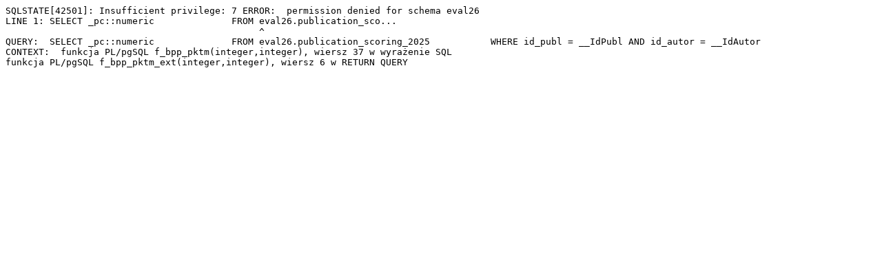

--- FILE ---
content_type: text/plain; charset=utf-8
request_url: https://bpp.agh.edu.pl/htmle.php?file=publikacja-pktm-iflf.html&id_publ=139332&id_autor=32912&html
body_size: 171
content:
SQLSTATE[42501]: Insufficient privilege: 7 ERROR:  permission denied for schema eval26
LINE 1: SELECT _pc::numeric              FROM eval26.publication_sco...
                                              ^
QUERY:  SELECT _pc::numeric              FROM eval26.publication_scoring_2025           WHERE id_publ = __IdPubl AND id_autor = __IdAutor
CONTEXT:  funkcja PL/pgSQL f_bpp_pktm(integer,integer), wiersz 37 w wyrażenie SQL
funkcja PL/pgSQL f_bpp_pktm_ext(integer,integer), wiersz 6 w RETURN QUERY